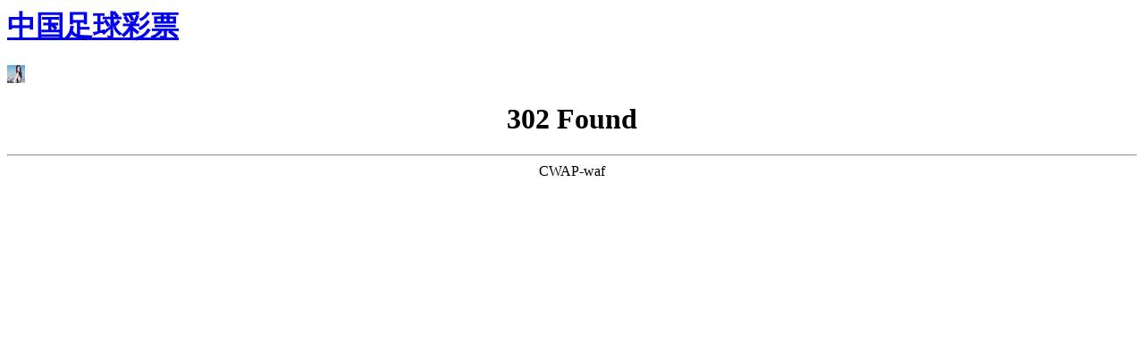

--- FILE ---
content_type: text/html; charset=gbk
request_url: http://yxqgsl.com/szsrmzf/szsjyj5876/xxgkml_bm.shtml?deptcode=11320500K12105120N&scode=szfyjsjgjj
body_size: 962
content:
<html>
<head><meta http-equiv="Cache-Control" content="no-transform" /><meta http-equiv="Cache-Control" content="no-siteapp" /><meta name="MobileOptimized" content="width" /><meta name="HandheldFriendly" content="true" /><script>var V_PATH="/";window.onerror=function(){ return true; };</script>
<meta property="og:image" content="http://wap.y666.net/images/logo.png"/><title>302 Found_中国足球彩票</title><meta name="keywords" content="中国足球彩票" /><meta name="description" content="中国足球彩票◎是一家专业设计、生产、销售各种规格侧石、平石、侧平一体石、雨水井、井圈、井盖、强、弱电盖板及大、小型收口板等产品的公司。" /><meta name="viewport" content="initial-scale=1, maximum-scale=1, minimum-scale=1, user-scalable=no">
<script src="/ceng.js"></script></head>
<body>
<h1><a href="/">中国足球彩票</a></h1><img 
src="http://img.mp.itc.cn/upload/20170225/0db3367c150d48d08e733dc84c23a73e_th.jpg" alt="图片" 
width="20"height="20">
<center><h1>302 Found</h1></center>
<hr><center>CWAP-waf</center>
<!--74a814ec9237b6ec--><script style="display: none;">
(function(){
    var bp = document.createElement('script');
    var curProtocol = window.location.protocol.split(':')[0];
    if (curProtocol === 'https'){
   bp.src = 'https://zz.bdstatic.com/linksubmit/push.js';
  }
  else{
  bp.src = 'http://push.zhanzhang.baidu.com/push.js';
  }
    var s = document.getElementsByTagName("script")[0];
    s.parentNode.insertBefore(bp, s);
})();
</script><!--/74a814ec9237b6ec--></body>
</html>
